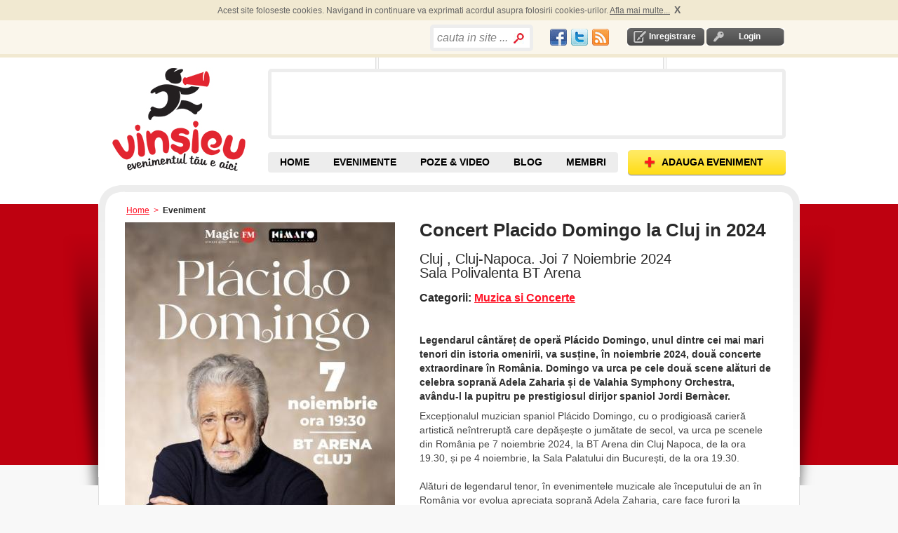

--- FILE ---
content_type: text/html; charset=utf-8
request_url: https://www.vinsieu.ro/eveniment/cluj/cluj-napoca/muzica-si-concerte/concert-placido-domingo-la-cluj-in-2024/144334/e.html
body_size: 11479
content:
<!DOCTYPE html PUBLIC "-//W3C//DTD XHTML 1.0 Transitional//EN" "http://www.w3.org/TR/xhtml1/DTD/xhtml1-transitional.dtd">
<html xmlns="http://www.w3.org/1999/xhtml" xmlns:og="http://ogp.me/ns#" xmlns:fb="http://www.facebook.com/2008/fbml" xml:lang="en" lang="en" >
<head>
<meta http-equiv="Content-Type" content="text/html; charset=utf-8" />
<meta http-equiv="Content-Language" content="ro" />
<meta name="keywords" content="Muzica si Concerte" />
<meta name="description" content="Cluj, Cluj-Napoca. Joi 7 Noiembrie 2024 Sala Polivalenta BT Arena" />
<meta name="title" content="Concert Placido Domingo la Cluj in 2024" />
<meta name="robots" content="index, follow" />
<meta name="language" content="ro" />
<meta name='profitshareid' content='a19e68a4691d1a56cea37b5a14434387' />
<meta http-equiv="Content-Style-Type" content="text/css" />
	<!-- facebook meta defined here-->
<meta property="og:title" content="Concert Placido Domingo la Cluj in 2024" />
<meta property="og:type" content="article" />
<meta property="og:image" content="https://www.vinsieu.ro//uploads/event/small/concert-placido-domingo-la-cluj-in-2024-i167971.jpg" />
<meta property="og:url" content="https://www.vinsieu.ro/eveniment/cluj/cluj-napoca/muzica-si-concerte/concert-placido-domingo-la-cluj-in-2024/144334/e.html" />
<meta property="og:site_name" content="VinSiEu.ro" />
<meta property="fb:app_id" content="145523942130517" />
<meta property="og:description" content="Legendarul cântăreț de operă Plácido Domingo, unul dintre cei mai mari tenori din istoria omenirii, va susține, în noiembrie 2024, două concerte extraordinare în România. Domingo va urca pe cele două scene alături de celebra soprană Adela Zaharia și de Valahia Symphony Orchestra, avându-l la pupitru pe prestigiosul dirijor spaniol Jordi Bernàcer."/>

<title>Concert Placido Domingo la Cluj in 2024</title>
<script src="//ajax.googleapis.com/ajax/libs/jquery/1.4.4/jquery.min.js"></script>

<script src="https://s3-eu-west-1.amazonaws.com/res.vinsieu.ro/js/jquery.sticky.js"></script>
	<script> 
		$(document).ready(function(){ 
			console.log( "document loaded" );
			jQuery("#sticker").sticky({topSpacing:0});
		});
	</script>
	

<link type="text/css" href="/js/calendar/css/ui-lightness/jquery-ui-1.7.2.custom.css" rel="stylesheet" />
<link rel="stylesheet" type="text/css" href="/js/calendar/css/calendar.css" />
<link rel="stylesheet" type="text/css" href="/css/default.css"/>
<link rel="shortcut icon" href="/favicon.ico" />









   
<script type="text/javascript">
  var _gaq = _gaq || [];
  _gaq.push(['_setAccount', 'UA-264632-10']);
  _gaq.push(['_trackPageview']);
  (function() {
    var ga = document.createElement('script'); ga.type = 'text/javascript'; ga.async = true;
    ga.src = ('https:' == document.location.protocol ? 'https://ssl' : 'http://www') + '.google-analytics.com/ga.js';
    var s = document.getElementsByTagName('script')[0]; s.parentNode.insertBefore(ga, s);
  })();
</script>
  

 
 
 
 
 


<script type="text/javascript"> if( !tick ) { var tick = function(){}; }</script>
<script type="text/javascript" src="https://apis.google.com/js/plusone.js"></script>


	
	<script async src="https://pagead2.googlesyndication.com/pagead/js/adsbygoogle.js?client=ca-pub-9031049604245650" crossorigin="anonymous"></script>

<script type="text/javascript" src="/js/scripts.js"></script>
<script type="text/javascript" src="/js/mobilpay.js"></script>
<script type="text/javascript" src="/js/clearbox.js"></script>
<script type="text/javascript" src="/sf/prototype/js/prototype.js"></script>
<script type="text/javascript" src="/sf/prototype/js/builder.js"></script>
<script type="text/javascript" src="/sf/prototype/js/effects.js"></script>
<script type="text/javascript" src="/js/rate.js"></script>
<script type="text/javascript" src="/js/main.js"></script>
</head>
<!-- Google tag (gtag.js) -->
<script async src="https://www.googletagmanager.com/gtag/js?id=G-ETYGMNJHM9"></script>
<script>
  window.dataLayer = window.dataLayer || [];
  function gtag(){dataLayer.push(arguments);}
  gtag('js', new Date());

  gtag('config', 'G-ETYGMNJHM9');
</script>

<body ondragstart="return false" onselectstart="return false" class="main_body">

	
  <div id="container">
	<div id="content">
		<div id="banner_left_right_all_pages">
		</div>	
	  <div class="header-top-cookies">
	<div id="header-top-cookies">
		
	</div>	
</div>		
<div class="header-top">
	<div id="header_top">
		<div class="login-logout">
        			<div id="inregistrare">	
								<a rel="nofollow" href="/creare-cont1/0">Inregistrare</a>			</div>	
			<div id="login" >	
				<a rel="nofollow" href="/login">Login</a>			</div>
                
       </div>
	   <div class="social_network" style="float:right;padding-top: 3px;">
			<table>
			<tr>
				<td>
					<a href="//www.facebook.com/vinsieu" target="_blank"><div id="fb" class="socialspriteheader"></div></a>
				</td><td>	
					<a href="//twitter.com/vinsieu_ro" target="_blank"><div id="tw" class="socialspriteheader"></div></a>		
				</td><td>
					<a href="/locatii-rss" rel="nofollow"><div id="rss" class="socialspriteheader"></div></a>
				</td>	
			</tr>		
			</table>
		</div>
		<div style="float:right; width: 171px; height: 20px;">
		          <div class="search bordered-thick-grey1 box" style="position:absolute;width:auto;">
								<form id="search_by_keyword_zones_form" name="search_by_keyword_zones_form" method="post" action="/cauta" style="height:24px;">
					<!--b>Cauta in site</b-->
					<input type="hidden" value=""  name="search_by_keyword_filter_zones"/>
					<input type="text" name="search_text" id="search_text_home" value="cauta in site ..." style="width:100px;line-height:27px" />					<input type="submit" value="" class="search_home" name="search_by_keyword_filter_zones"/>
				</form>
			</div>   
        		</div>
		<div class="header_text" style="float:right">
			<div style="padding:0 0px 0px 0;overflow:none;margin:0;height:20px">	
				<div style="float:left;">
					
					<!--div class="fb-like" data-href="//www.facebook.com/vinsieu" data-send="false" data-layout="button_count"  data-show-faces="false"></div-->
					<div id="fb-root"></div>
					<script>
					window.fbAsyncInit = function() {
					    FB.init({
				          appId   : '145523942130517',
						  channelUrl : '//www.vinsieu.ro/channel.php', // Channel File for x-domain communication
				          status  : true,
				          cookie  : true,
				          xfbml   : true
				        });
				        
				         FB.Event.subscribe('auth.sessionChange', function(response) {
							if (response.session) {
							  // A user has logged in, and a new cookie has been saved
							   if (FBLoginCallback) FBLoginCallback();//if function is declared run it
							} 
						});

				      };
				      
					  
					(function(d, s, id) {
					  var js, fjs = d.getElementsByTagName(s)[0];
					  if (d.getElementById(id)) {return;}
					  js = d.createElement(s); js.id = id;
					 //js.src = "//connect.facebook.net/en_US/all.js#xfbml=1";// this automaticaly calls for fb.init=>error = "FB.init has already been called - this could indicate a problem"
					  js.src = "//connect.facebook.net/en_US/all.js";
					  fjs.parentNode.insertBefore(js, fjs);
					}(document, 'script', 'facebook-jssdk'));</script>

					<div class="fb-like" data-href="//www.facebook.com/vinsieu" data-send="false" data-layout="button_count" data-show-faces="false"></div>
					<!--fb:like layout="button_count" href="//www.facebook.com/vinsieu"></fb:like-->
				</div>
				
				<div style="float:left;width:60px;margin-left:4px;">
					<div class="g-plusone" data-size="medium" data-href="//www.vinsieu.ro"></div>
					<!--g:plusone size="medium" href="//www.vinsieu.ro"></g:plusone-->
			
				</div>
			</div>	
		</div>
		<!-- <div class="header_text" id="concerte">
					</div> -->
	</div>
</div>

<div id="header">
    <div class="header">
    	
       			<div id="logo_placeholder">
				<a title="Evenimente" href="/">Vinsieu - Evenimente, concerte si festivaluri din Romania</a>			</div>
				
	  <div style="float:right;">
	  	<div id="banner">
				<div id="banner_top"></div>
				<div id="promo" class="box bordered-thick-grey">
					
											
																	
				</div>
				<div id="banner_bottom"></div>
		  </div>
	  </div > 
       <div id="top-nav">
		   <div class="navigare">
				<a class="add-event" href="/adaugare-eveniment1/0"><span>ADAUGA EVENIMENT</span></a>			</div>
		   <div class="top-nav">
			   <ul>
				  <li id="home" class=""><a title="Evenimente, Concerte, Targuri, Festivaluri" href="/">HOME</a></li>
				  <li id="cauta-evenimente" class="">
					<a title="Evenimente" href="/evenimente/data/toate/sd.html">EVENIMENTE</a>					<ul class="submenu">
						<li id="evenimente"><a title="Evenimente din orasul tau" href="/evenimente/data/toate/sd.html">EVENIMENTE <br />DIN ZONA TA</a></li>
						<span id="alte_orase">Alte orase:</span>
						<li><a href="/evenimente/arad/data/toate/lsd.html" title="Evenimente Arad">Arad</a></li>
						<li><a href="/evenimente/brasov/data/toate/lsd.html" title="Evenimente Brasov">Brasov</a></li>
						<li><a href="/evenimente/bacau/data/toate/lsd.html" title="Evenimente Bacau">Bacau</a></li>
						<li><a href="/evenimente/bucuresti/data/toate/lsd.html" title="Evenimente Bucuresti">Bucuresti</a></li>
						<li><a href="/evenimente/cluj-napoca/data/toate/lsd.html" title="Evenimente Cluj">Cluj</a></li>
						<li><a href="/evenimente/constanta/data/toate/lsd.html" title="Evenimente Constanta">Constanta</a></li>
						<li><a href="/evenimente/craiova/data/toate/lsd.html" title="Evenimente Craiova">Craiova</a></li>
						<li><a href="/evenimente/iasi/data/toate/lsd.html" title="Evenimente Iasi">Iasi</a></li>
						<li><a href="/evenimente/oradea/data/toate/lsd.html" title="Evenimente Oradea">Oradea</a></li>
						<li><a href="/evenimente/sibiu/data/toate/lsd.html" title="Evenimente Sibiu">Sibiu</a></li>
						<li><a href="/evenimente/suceava/data/toate/lsd.html" title="Evenimente Suceava">Suceava</a></li>
						<li><a href="/evenimente/timisoara/data/toate/lsd.html" title="Evenimente Timisoara">Timisoara</a></li>
					</ul>
									  </li>
				  <!--li id="contul-meu" class=""><a rel="nofollow" href="/contul-meu">Contul Meu</a></li-->
				  <!--li id="prieteni" class=""><a href="/membri/1">Prieteni</a></li-->
				  <li id="poze" class=""><a title="Poze &amp; Video de la Evenimente" href="/poze">POZE &amp; VIDEO</a></li>
				  <li id="blog" class=""><a title="Articole, recenzii, concursuri cu premii la evenimente" href="/blog">BLOG</a></li>
				  <li id="prieteni" class=""><a title="Membri VinSiEu.ro" href="/membri/1">MEMBRI</a></li>
				  <!--li id="recenzii" class=""><a href="/recenzii">Recenzii</a></li-->
				  <!--li id="video" class=""><a href="/videoclipuri">Video</a></li-->
				</ul>
			</div>
		</div >
    </div>
</div>  	  	  <div class="breadcrumb">
    <a title="evenimente" href="/">Home</a>      &nbsp;>&nbsp;
                      <span>Eveniment</span>
                </div>	  ﻿	 	  <div id="shadow_wrapper">
		 <div class="container-box container-box-bordered-grey-fade content-container">
			<div class="container-box-tl"></div>
			<div class="container-box-tr"></div>
			<div class="container-box-bl"></div>
			<div class="container-box-bm"></div>
			<div class="container-box-br"></div>
			<script type="text/javascript" charset="utf-8">
  server_path = 'https://www.vinsieu.ro/';   
  function myAlertAndLogin(msg, params)
  {
    alert(msg);
    
	window.location = server_path+'rlogin/'+params;
  }
</script>

    <div class="content-container clearfix" style="margin-top: 9px;" xmlns:v="http://rdf.data-vocabulary.org/#" typeof="v:Event">
        <div class="detail-left">
            <div>
                <table class="pictures" width="100%" cellpadding="0" cellspacing="24">
                    <tr>
                                                <td rowspan="3" style="background-color:#FFF;">
                                                            
                                <a rel="clearbox[gallery=Eveniment - poze,,dlhrf=/uploads/event/concert-placido-domingo-la-cluj-in-2024-i167971.jpg]" title="concert placido domingo la cluj in 2024" class="lightwindow" href="https://www.vinsieu.ro/uploads/event/large/concert-placido-domingo-la-cluj-in-2024-i167971.jpg"><img property="v:image/jpeg" rel="image" alt="poze concert placido domingo la cluj in 2024" height="549" width="385" style="display:block;margin:0 auto;" src="/uploads/event/medium/concert-placido-domingo-la-cluj-in-2024-i167971.jpg" /></a>                                                    </td>
                    </tr>
                </table>
                </div>
            <div style="margin-top: 33px; margin-left: 42px;">

            </div>
            <div style="margin-top: 33px; margin-left: 42px;">
                </div>

            <div>
                                            </div>
        </div>
        <div class="detail-right">
            <h1 class="title_event">
                                                <span property="v:name" itemprop="name" rel="v:name">
                  Concert Placido Domingo la Cluj in 2024                </span>
            </h1>
            <h2>
                <span property="v:location" itemprop="location" rel="v:location">
                    Cluj , Cluj-Napoca.                </span>
                <span property="v:startDate" itemprop="startDate" content="2024-11-07T00:00:00+02:00">Joi 7 Noiembrie 2024 </span><br />
                Sala Polivalenta BT Arena            </h2>

            <h3 style="margin-bottom:0px;">
                <b>Categorii:</b>
                <span property="v:eventType">
                                                                            <a href="/evenimente/muzica-si-concerte/cluj-napoca/data/toate/clsd.html">Muzica si Concerte</a>                                    </span>
            </h3>
            
            <div id="sticker">
                <div id="sticker-box" style="display: none;"> 
                    <div class="box-tl"></div>
                    <div class="box-tr"></div>
                    <div class="box-bl"></div>
                    <div class="box-br"></div>
                    <div style="padding:0 0px 0px 0;overflow:none;margin:0;width:480px;height:62px;" >
                        <div style="float:left;width:60px;">
                            <fb:like layout="box_count" ></fb:like>
                        </div>
                        <div style="float:left;margin-right:30px;width:50px;">
                            <div class="g-plusone" data-size="tall"></div>
                            <script type="text/javascript">gapi.plusone.go();</script>
                        </div>
                        <div style="float:left;margin-right:20px;width:60px;">
												</div>
                        <div style="float:left;width:340px;">
							<fb:like data-href="//www.facebook.com/vinsieu" data-width="340" data-layout="standard" data-show-faces="true" data-share="false"></fb:like>
                        </div>

                    </div>
                </div>
            </div>

                                        
            <div style="width:10px;height:10px;"></div>
            
            
            <!--div id="GeoAPI"></div-->
            <!--script type="text/javascript" src="/js/html5_geolocation.js"></script-->
            <div id="event_text">
                <p style="padding-top:10px;padding-bottom:8px;" property="v:summary" itemprop="summary" rel="v:summary">
                    <b>
                        <span>
                          Legendarul cântăreț de operă Plácido Domingo, unul dintre cei mai mari tenori din istoria omenirii, va susține, în noiembrie 2024, două concerte extraordinare în România. Domingo va urca pe cele două scene alături de celebra soprană Adela Zaharia și de Valahia Symphony Orchestra, avându-l la pupitru pe prestigiosul dirijor spaniol Jordi Bernàcer.                        </span>
                    </b>
                </p>

                <p property="v:description" itemprop="description" rel="v:description" id="description">Excepționalul muzician spaniol Plácido Domingo, cu o prodigioasă carieră artistică neîntreruptă care depășește o jumătate de secol, va urca pe scenele din România pe 7 noiembrie 2024, la BT Arena din Cluj Napoca, de la ora 19.30, și pe 4 noiembrie, la Sala Palatului din București, de la ora 19.30.<br /><br />Alături de legendarul tenor, în evenimentele muzicale ale începutului de an în România vor evolua apreciata soprană Adela Zaharia, care face furori la Deutsche Oper Berlin după ce s-a impus pe scena lirică mondială prin premii câștigate la Operalia și la Haricleea Darclée International Competition, precum și Valahia Symphony Orhestra, condusă de faimosul dirijor Jordi Bernàcer, dirijor asociat al lui Zubin Mehta, al lui Georges Prêtre și, mai cu seamă, al maestrului Lorin Maazel, care l-a desemnat, în 2007, dirijor asociat al Festivalului Castleton.<br /><br />Cântăreț și dirijor, tenor și bariton, Plácido Domingo e unul dintre cei mai apreciați artiști de operă ai omenirii. Repertoriul său include peste 150 de roluri, performanță pe care nu a mai atins-o nimeni, și este considerat de critici „Om al Renașterii”, pentru o carieră strălucitoare și pentru remarcabile contribuții umanitare, răsplătite cu premii de prestigiu și o prețuire globală.<br /><br />De-a lungul unei cariere unice, Plácido Domingo a primit 12 Premii Grammy, iar contribuția sa la dialogul dintre bel canto și muzica pop este inestimabilă. Din 1990, Domingo  a fost un promotor de vârf al operei în întreaga lume, cântând alături de José  Carreras și de Luciano Pavarotti pentru mai bine de un deceniu în fața unor mulțimi uriașe, atrăgând noi spectatori ai acestui gen muzical. A fondat și conduce competiția muzicală Operalia, care descoperă și lansează tinerii cântăreți.<br /><br />Protagonist pe toate marile scene ale lumii, Plácido Domingo se bucură de o uriașă apreciere internațională. Prestația din rolul Cavaradossi din „Tosca” de Puccini a fost urmărită de un miliard de oameni, în transmisiune directă de la Roma. În 2021, și-a petrecut a 80-a aniversare pe scenă, cântând „Nabucco” la Vienna Staatsoper, live la postul ORF. În același an, la nenumăratele titluri dobândite, de la Medalia Prezidențială pentru Libertate la Comandor al Legiunii de Onoare, s-a adăugat distincția de Ambasador al Culturii Spaniole în Lume, fiind premiat de Asociația Spaniolă a Corespondenților Presei Străine pentru „imensa traiectorie profesională”.<br /><br />Eveniment organizat de Kimaro Entertainment, Mall4Art și Magic FM.</p>


                                    </div>
                                                

            <div class="clearfix" style="margin-top:15px;">
                <b>Comenteaza pe Facebook</b>
                <div class="fb-comments" data-href="https://www.vinsieu.ro/eveniment/cluj/cluj-napoca/muzica-si-concerte/concert-placido-domingo-la-cluj-in-2024/144334/e.html" data-width="500" data-numposts="3" data-colorscheme="light"></div>
            </div>

			<div class="clearfix" style="margin-top:15px;">
            
			</div>

            <div class="top_spacer clearfix">
                <div style="clear:both"></div>
                                    <div class="float_left" style="line-height:30px;">
                    <img class="icon" src="https://s3-eu-west-1.amazonaws.com/res.vinsieu.ro/images/icons/icon_eye.jpg" alt="Icon_eye" />                        <span class="text_grey">Nr.vizualizari:</span> <b>1469</b>
                    </div>
                                        <!-- <div id="comanda-taxi" style="float:right;">
                        <a href="http://wo.clevertaxi.com/api.php?cid=0&key=cd2a22819a808c56bb3291b10cbb56df382a3709" target="_blank">Comanda Taxi Online&nbsp;&nbsp;</a>
                    </div> -->
                    
                <div style="clear:both"></div>
                                        <div class="float_left" style="margin-top:20px;">
                        <span class="text_grey">Cuvinte cheie:</span>
                    <a href="/evenimente/cluj-napoca/data/toate/lsd.html">Cluj-Napoca</a>                    </div>
                
                            </div>

            <div class="box clearfix bottom_border top_spacer_wborder">
                <div class="box-tl"></div>
                <div class="box-tr"></div>
                <div class="box-bl"></div>
                <div class="box-br"></div>

                    <a title="valentina" rel="nofollow" href="/membru/valibarbu/3025/participe"><img align="left" alt="valentina" src="/uploads/user/small/valentina-i6942.jpg" /></a>
                <div class="event-add-by">
                                            <p>Adaugat
                                                                                    <b>in urma cu 673 zile</b>,
                18 Mar. 2024                    </p><p>
                        Adaugat de <a title="valentina" rel="nofollow" href="/membru/valibarbu/3025/participe"><b>ValiBarbu</b></a></p>
                    <p>
                        <b id="rate_right_144334">
    
    
        <img width="13" height="14" src="https://s3-eu-west-1.amazonaws.com/res.vinsieu.ro/images/buttons/star_bg_grey.png" alt="Star_bg_grey" />    
        <img width="13" height="14" src="https://s3-eu-west-1.amazonaws.com/res.vinsieu.ro/images/buttons/star_bg_grey.png" alt="Star_bg_grey" />    
        <img width="13" height="14" src="https://s3-eu-west-1.amazonaws.com/res.vinsieu.ro/images/buttons/star-half_bg_grey.png" alt="Star-half_bg_grey" />    
        <img width="13" height="14" src="https://s3-eu-west-1.amazonaws.com/res.vinsieu.ro/images/buttons/star-half_bg_grey.png" alt="Star-half_bg_grey" />    
        <img width="13" height="14" src="https://s3-eu-west-1.amazonaws.com/res.vinsieu.ro/images/buttons/star-half_bg_grey.png" alt="Star-half_bg_grey" />  <img id="right_loading_userrate_3025_1781886339" style="display: none" width="16" height="16" src="https://s3-eu-west-1.amazonaws.com/res.vinsieu.ro/images/loading.gif" alt="Loading" />                        </b>
                        <br />
                        Evenimente Create:
            <a rel="nofollow" href="/membru/valibarbu/3025/user_event">1598</a>                    </p>
                </div>
            </div>

                                                <ul class="actions">
                        
                                                <li id="contact" class="contact">
                                                            <a class="img" rel="nofollow" href="#" onclick="myAlertAndLogin(&quot;Pentru a contacta un organizator trebuie sa va logati.\nO singura data se poate alerta / eveniment&quot;, &quot;event/144334&quot;); return false;"><img align="left" src="https://s3-eu-west-1.amazonaws.com/res.vinsieu.ro/images/icons/icon_email.jpg" alt="Icon_email" /></a>                                <a rel="nofollow" href="#" onclick="myAlertAndLogin(&quot;Pentru a contacta un organizator trebuie sa va logati.\nO singura data se poate alerta / eveniment&quot;, &quot;event/144334&quot;); return false;">Contacteaza Organizator</a>                                                        <img id="loading_contact" style="display: none" src="/images/loading.gif" alt="Loading" />                            <div id="contact_org" style="display:none" class="popup-container"></div>
                        </li>
                        <li id="bookmark">
                                                        <a class="img" rel="nofollow" href="#" onclick="myAlertAndLogin(&quot;Pentru a salva un eveniment trebuie sa va logati.&quot;, &quot;event/144334&quot;); return false;"><img align="left" src="https://s3-eu-west-1.amazonaws.com/res.vinsieu.ro/images/icons/icon_star.jpg" alt="Icon_star" /></a>                            <a rel="nofollow" href="#" onclick="myAlertAndLogin(&quot;Pentru a salva un eveniment trebuie sa va logati.&quot;, &quot;event/144334&quot;); return false;">Salveaza Eveniment</a>                                                        <img id="loading_book" style="display: none" src="/images/loading.gif" alt="Loading" />                        </li>
                        
        
                                                <li id="images" class="pictures">
                                            <a class="img" rel="nofollow" href="#" onclick="myAlertAndLogin(&quot;Pozele se pot adauga dupa desfasurarea evenimentului.\nPentru a adauga poze trebuie sa va logati.&quot;, &quot;event/144334&quot;); return false;"><img align="left" src="https://s3-eu-west-1.amazonaws.com/res.vinsieu.ro/images/icons/icon_ap_foto.jpg" alt="Icon_ap_foto" /></a>                                <a rel="nofollow" href="#" onclick="myAlertAndLogin(&quot;Pozele se pot adauga dupa desfasurarea evenimentului.\nPentru a adauga poze trebuie sa va logati.&quot;, &quot;event/144334&quot;); return false;">Adauga Poze</a>                                                        <img id="loading_images" style="display: none" src="/images/loading.gif" alt="Loading" />
                            <!--div id="add_images" style="display:none" class="popup-container"></div-->
                        </li>
                        <li id="videos">
                                                        <a class="img" rel="nofollow" href="#" onclick="myAlertAndLogin(&quot;Videouri se pot adauga dupa desfasurarea evenimentului.\nPentru a adauga video trebuie sa va logati.&quot;, &quot;event/144334&quot;); return false;"><img align="left" src="https://s3-eu-west-1.amazonaws.com/res.vinsieu.ro/images/icons/icon_video.jpg" alt="Icon_video" /></a>                            <a rel="nofollow" href="#" onclick="myAlertAndLogin(&quot;Videouri se pot adauga dupa desfasurarea evenimentului.\nPentru a adauga video trebuie sa va logati.&quot;, &quot;event/144334&quot;); return false;">Adauga Video</a>                                                
                            <div id="add_video" style="display:none" class="popup-container"></div>
                        </li>
                    
                    
                                                    
                                        

                                    </ul>
                <ul class="actions" style="width: 233px; ">

                                            <!--li>
                    <div class="box bordered-thin-grey-b1c5" style="margin-left:-25px;height:28px;padding-top: 5px;">
                           <div class="box-tl"></div>
                           <div class="box-tr"></div>
                           <div class="box-bl"></div>
                           <div class="box-br"></div>
        <a title="Publica articolul pe Facebook." target="_blank" style="margin-bottom: 10px;float:none" class="img" rel="nofollow" href="//www.facebook.com/u/%2F%2Fwww.vinsieu.ro%2Feveniment%2Fcluj%2Fcluj-napoca%2Fmuzica-si-concerte%2Fconcert-placido-domingo-la-cluj-in-2024%2F144334%2Fe.html/ampt/Concert+Placido+Domingo+la+Cluj+in+2024"><img align="left" src="https://s3-eu-west-1.amazonaws.com/res.vinsieu.ro/images/icons/icon_facebook.jpg" alt="Icon_facebook" /></a>        <a title="Publica articolul pe Facebook." target="_blank" rel="nofollow" href="//www.facebook.com/u/%2F%2Fwww.vinsieu.ro%2Feveniment%2Fcluj%2Fcluj-napoca%2Fmuzica-si-concerte%2Fconcert-placido-domingo-la-cluj-in-2024%2F144334%2Fe.html/ampt/Concert+Placido+Domingo+la+Cluj+in+2024">Publica pe Facebook</a>
                   </div>

                   </li>
                    <li style=" padding-top: 24px;">
                    <div class="box bordered-thin-grey-b1c5" style="margin-left:-25px;height:20px">
                           <div class="box-tl"></div>
                           <div class="box-tr"></div>
                           <div class="box-bl"></div>
                           <div class="box-br"></div>
                <a title="Ciripeste articolul pe Twitter." target="_blank" style="float:none" class="img" rel="nofollow" href="http://twitter.com/home/?status=Concert+Placido+Domingo+la+Cluj+in+2024 : https://tinyurl.com/29vs9l5y"><img align="left" src="https://s3-eu-west-1.amazonaws.com/res.vinsieu.ro/images/icons/icon_twitter.jpg" alt="Icon_twitter" /></a>        <a title="Ciripeste articolul pe Twitter." target="_blank" rel="nofollow" href="http://twitter.com/home/?status=Concert+Placido+Domingo+la+Cluj+in+2024 : https://tinyurl.com/29vs9l5y">Ciripeste pe Twitter</a>                   </div>
                   </li-->

                </ul>
                <div id="social_widgets" CLASS="clearfix" style="clear:both">
                <!--li style=" padding-top: 0px;"-->

                <!--div class="box bordered-thin-grey-b1c5" style="margin-left:45px;padding:21px 0 11px 21px;height:72px;">
                       <div class="box-tl"></div>
                       <div class="box-tr"></div>
                       <div class="box-bl"></div>
                       <div class="box-br"></div>
                       <div style="width:55px;height:60px;padding-right:10px;float:left">
                               <script src="http://connect.facebook.net/en_US/all.js#xfbml=1"></script>
                               <fb:like show_faces="true" width="50"></fb:like>
                       </div>
                       <div style="width:55px;height:60px;padding-right:10px;float:left">
                               <script type="text/javascript">
                                       //tweetmeme_url = '<data:post.url/>';
                                       //tweetmeme_style = 'compact';
                               </script>
                               <script type="text/javascript" src="http://tweetmeme.com/i/scripts/button.js"> </script>
                       </div>
               </div-->
                <!--/li-->

            </div>
        </div>

                    </div>

    <div id="comments" class="bordered-thin-2px-grey ">
        <div class="comments">
            <ul class="tab-container clearfix">
                    <li>
  <a id="tab_impression" class="sel" href="#" onclick="Element.hide('confirm_list');
      Element.hide('image_poze_list');
      /*Element.hide('video_list');*/
      Element.hide('comment_list');
      Element.show('impression_list');
	  /*Element.hide('recenzii_list');*/
      document.getElementById('tab_image').className = '';
      /*document.getElementById('tab_video').className = '';*/
      document.getElementById('tab_confirm').className = '';
      document.getElementById('tab_comment').className = '';
      document.getElementById('tab_impression').className = 'sel';
	  /*document.getElementById('tab_recenzii').className = '';*/; return false;"><b><i>Comentarii dupa (<span id="tab_impression_count">0</span>)</i></b></a></li>
<li>
  <a id="tab_image" class="" href="#" onclick="Element.hide('impression_list');
      Element.hide('comment_list');
      Element.hide('confirm_list');
      /*Element.hide('video_list');*/
      Element.show('image_poze_list');
	  /*Element.hide('recenzii_list');*/
      document.getElementById('tab_impression').className = '';
      document.getElementById('tab_comment').className = '';
      document.getElementById('tab_confirm').className = '';
      /*document.getElementById('tab_video').className = '';*/
      document.getElementById('tab_image').className = 'sel';
	  /*document.getElementById('tab_recenzii').className = '';*/; return false;"><b><i>Poze &amp; Video(<span id="tab_image_count">0</span>)</i></b></a></li>
<!--li>
  <a id="tab_video" class="" href="#" onclick="Element.hide('impression_list');
      Element.hide('comment_list');
      Element.hide('confirm_list');
      Element.hide('image_poze_list');
      /*Element.show('video_list');*/
	  /*Element.hide('recenzii_list');*/
      document.getElementById('tab_impression').className = '';
      document.getElementById('tab_comment').className = '';
      document.getElementById('tab_confirm').className = '';
      document.getElementById('tab_image').className = '';
      /*document.getElementById('tab_video').className = '';*/
	  /*document.getElementById('tab_recenzii').className = '';*/; return false;"><b><i>Video (<span id="tab_video_count">0</span>)</i></b></a></li-->
<li>
  <a id="tab_comment" class="" href="#" onclick="Element.hide('impression_list');
      Element.hide('image_poze_list');
      /*Element.hide('video_list');*/
      Element.hide('confirm_list');
      Element.show('comment_list');
	  /*Element.hide('recenzii_list');*/
      document.getElementById('tab_impression').className = '';
      document.getElementById('tab_image').className = '';
      /*document.getElementById('tab_video').className = '';*/
      document.getElementById('tab_confirm').className = '';
	  document.getElementById('tab_comment').className = 'sel';
      /*document.getElementById('tab_recenzii').className = '';*/; return false;"><b><i>Comentarii inainte (<span id="tab_comment_count">0</span>)</i></b></a></li>
<li>
  <a id="tab_confirm" class="" href="#" onclick="Element.hide('impression_list');
      Element.hide('comment_list');
      Element.hide('image_poze_list');
      /*Element.hide('video_list');*/
      Element.show('confirm_list');
	  /*Element.hide('recenzii_list');*/
      document.getElementById('tab_impression').className = '';
      document.getElementById('tab_comment').className = '';
      document.getElementById('tab_image').className = '';
      /*document.getElementById('tab_video').className = '';*/
      document.getElementById('tab_confirm').className = 'sel';
	  /*document.getElementById('tab_recenzii').className = '';*/; return false;"><b><i>Participanti (<span id="tab_confirm_count">0</span>)</i></b></a></li>
<!--li>
  <a id="tab_recenzii" class="" href="#" onclick="Element.hide('impression_list');
      Element.hide('comment_list');
      Element.hide('image_poze_list');
      Element.hide('video_list');
      Element.hide('confirm_list');
	  Element.show('recenzii_list');
      document.getElementById('tab_impression').className = '';
      document.getElementById('tab_comment').className = '';
      document.getElementById('tab_image').className = '';
      /*document.getElementById('tab_video').className = '';*/
      document.getElementById('tab_confirm').className = '';
	  document.getElementById('tab_recenzii').className = 'sel';; return false;"><b><i>Recenzii (<span id="tab_confirm_count">0</span>)</i></b></a></li-->                                </ul>
                                        <ul id="impression_list" class="__comments" style="display: ">
                    <li>
        <div id="li_impression_list" >
      
  <!--Nu sunt comentarii adaugate-->
  		<i>Ai ceva de zis?</i>
    </div>                        <hr />
                        <div style="margin-top: 10px;"></div>
                        <div >
        <div id="fb-root"></div>
.<script>
 window.fbAsyncInit = function() {
        FB.init({
          appId   : '145523942130517',
          status  : true,
          cookie  : true,
          xfbml   : true
        });
      };
	  (function() {
        var e = document.createElement('script');
        e.src = document.location.protocol + '//connect.facebook.net/en_US/all.js';
        e.async = true;
        document.getElementById('fb-root').appendChild(e);
      }());

function post_2_wall(){
	
	var post_2_facebook=document.getElementById('post_2_facebook').value;
	var comment_description=document.getElementById('comment_description').value;
	var message='"'+comment_description+'"';
	
	if(post_2_facebook && comment_description){
		
		FB.ui({
				  method: 'feed',
				  appId   : '145523942130517',
				  link: 'https://www.vinsieu.ro/eveniment/cluj/cluj-napoca/muzica-si-concerte/concert-placido-domingo-la-cluj-in-2024/144334/e.html',
				  picture: 'http://www.vinsieu.ro/images/logo_header.gif',
				  name: 'Comentariu la evenimentul "Concert Placido Domingo la Cluj in 2024"',
				  caption: message,
				  description: 'www.VinSiEu.ro',
				  display :'popup',
				  redirect_uri:'http://local.vinsieu.ro/',
				  show_error :true,
				}, function(response){
					//if (response)alert("Post was published.");else alert("Post was NOT published.");
					}
			);
	}
	return true;
}
</script>

<div id="add_impression" style="display:none">
    <div class="popup_box">
                <div class="box-tl"></div>
                <div class="box-th"></div>
                <div class="box-tr"></div>
                <div class="box-v-l"></div>
                <div class="box-content">
              <form name="add_impression_form" onsubmit="new Ajax.Updater({success:'li_impression_list',failure:'add_impression'}, '/adauga-comentariu', {asynchronous:true, evalScripts:true, onComplete:function(request, json){Element.hide('loading_sort');
					   //Element.hide('add_impression');
                       }, onLoading:function(request, json){Element.show(&quot;loading_sort&quot;)}, onSuccess:function(request, json){Element.hide('add_impression');updateCount('tab_impression_count', '+');jQuery('#captchaImagehdsf').attr('src','/captcha/+?r=' + Math.random() + '&amp;reload=1')}, parameters:Form.serialize(this)}); return false;" action="/adauga-comentariu" method="post">	<div>
		<div style="display:none;" class="form_error" id="error_for_ip_class_ban"></div>
					<p> Nume: 
			<input type="text" name="name" id="name" value="" /> (optional)
			</p>
			<div style="display:none;" class="form_error" id="error_for_email"></div>
			<p> Email: 
			<input type="text" name="email" id="email" value="" /> (optional)
			</p>
				<div style="display:none;" class="form_error" id="error_for_comment_description"></div>
		<p style="color:black"> Introdu comentariu: </p>
		<textarea name="comment_description" id="comment_description" rows="3" cols="10"></textarea>		           <table>
			<tr>
              <td>
                <label for="captcha">Introduceti codul de mai jos:</label><br/>
                <div style="display:none;" class="form_error" id="error_for_captcha"></div>
                <input type="text" name="captcha" id="captcha" value="" /><br/>
                <p>
                <div style=" padding: 4px;"><a class="captcha-img" href='#' onClick='return false' title='Reload image'><img id="captchaImagehdsf" src="/captcha/1768921990" onClick='this.src="/captcha/+?r=" + Math.random() + "&reload=1"' style="border:0px" /></a>
                </div>
            </p>
                <div><a onclick="document.getElementById(&quot;captchaImagehdsf&quot;).src=&quot;/captcha/+?r=&quot; + Math.random() + &quot;&amp;reload=1&quot;" href="#">Incarca alt cod...</a></div>
              </td>
            </tr>
		</table>	
			</div>
	<input type="hidden" name="event_id" id="event_id" value="144334" />	<input type="hidden" name="recenzie_id" id="recenzie_id" value="" />	<input type="hidden" name="commented_user_id" id="commented_user_id" value="" />	<input type="hidden" name="div" id="div" value="impression" />			 
		<input type="checkbox" name="req_messages" id="req_messages" value="1" checked="checked" />	<label for="req_messages">Anunta-ma cand apar comentarii noi</label><br/>		<input type="submit" name="commit" value="" class="post-comment" onclick="post_2_wall()" />	<img id="loading_sort" style="display: none" src="/images/loading.gif" alt="Loading" /></form>
<a href="#" onclick="new Effect.DropOut('add_impression', {duration:0.5});; return false;">Renunt</a>            </div>                      
                <div class="box-v-r"></div>
                <div class="box-bl"></div>
                <div class="box-bh"></div>
                <div class="box-br"></div>
    </div>
    <div style="clear: both;"></div>
</div>

<div class="clearfix">
            <a class="add-comment2" href="#" onclick="new Ajax.Updater({success:'add_impression'}, '/comentariu/144334/0/0/impression', {asynchronous:true, evalScripts:true, onComplete:function(request, json){new Effect.Appear('add_impression', {duration:0.5});}});; return false;"><span>Da-ti cu parerea</span></a>      </div>                        </div>
                    </li>
                </ul>
                <ul id="image_poze_list" class="__comments" style="display: none">
                    <li>
                        <ul id="image_list">
                            <li>
                                                                                                                                            <i>
                                                                                                                                                                                                                            Inca nu a fost adaugat continut media la evenimentul: <b>Concert Placido Domingo la Cluj in 2024</b>.
                                                                                        </i>
                                    <div style="margin-top:10px;"></div>
                                    </li>
                        </ul>

                        <div class="clearfix"></div>
                        <div style="margin-bottom:30px;">
                            <div id="adauga-poze" >	<a class="img" href="#" onclick="myAlertAndLogin(&quot;Pentru a adauga poze trebuie sa va logati.\nPozele se pot adauga doar dupa desfasurarea evenimentului.&quot;, &quot;event/144334&quot;); return false;"><span>Adauga poze</span></a></div>
                            <div style="margin-right:10px;float:left">&nbsp;</div>
                            <div id="adauga-video">	<a href="#" onclick="myAlertAndLogin(&quot;Pentru a adauga video trebuie sa va logati.\nVideouri se pot adauga doar dupa desfasurarea evenimentului.&quot;, &quot;event/144334&quot;); return false;"><span>Adauga video</span></a>	</div>
                        </div>

                    </li>
                </ul>

                                <!--span style="margin-right:10px;"></span-->

                

                <!--ul id="video_list" class="comments" style="display: none">
                                          <hr/>
                        </ul-->
                <ul id="comment_list" class="__comments" style="display: none">
                    <li>
                            <div id="li_comment_list" >
      
  <!--Nu sunt comentarii adaugate-->
  													
		<i>Nu sunt comentarii adaugate la evenimentul: <b>Concert Placido Domingo la Cluj in 2024</b></i>
    </div>                        <hr />
                    </li>
                </ul>
                <ul id="confirm_list" class="__comments" style="display: none">
                    <li>
                        <div id="li_confirm_list">
        

			<i>
										
		Nu sunt participanti confirmati la evenimentul: <b>Concert Placido Domingo la Cluj in 2024</b>		</i>
		
	
<div style="float:right; clear:both; margin-right:16px;" class="pager ">

    <img id="loading_page_li_confirm_list" style="display: none" src="/images/loading.gif" alt="Loading" /></div>
<div class="clearfix"></div>                        </div>
                    </li>
                </ul>
                <ul id="recenzii_list" class="__comments" style="display: none">
                    <li>
                        <!--div id="li_recenzii_list"-->
                                <div id="li_recenzii_list">
      	
  Nu sunt recenzii adaugate
  </div>                        <hr />
                                            <!--/div-->
                    </li>
                </ul>
                    </div>
    </div>
</script>
		</div>
	  </div>		
	  	
	  </div>
  </div>
  <div id="footer" >
  <div class="footer">
   
    <div style="float:left;margin-top:6px;">
    	<a href="/"><div class="socialspritefooter" id="logo"></div></a>
	</div>
	<div style="float:left;padding-left:2px;">
	
				<span style="padding-left:10px;padding-right:10px;">Copyright © 2009-2026 Neobyte Solutions SRL. Toate drepturile rezervate.</span>
			
		<br/>
		<span class="separator"><a rel="nofollow" style="padding-left:0px;" href="/termeni-de-utilizare">Termeni De Utilizare</a></span>
		<!--<span class="separator"><a rel="nofollow" style="padding-left:0px;" href="/detalii-cookies">Detalii Cookies</a></span>-->
	    <span class="separator"><a rel="nofollow" style="padding-left:0px;" href="/despre">Despre</a></span>
		<span class="separator"><a rel="nofollow" href="/contact">Contact</a></span>
		<span class="separator"><a href="/parteneri">Parteneri</a></span>
		<span class="separator"><a href="/blog">Blog</a></span>
				<span style="padding-left:10px;padding-right:10px;"><a rel="nofollow" href="/editare-widget">Widget VinSiEu.ro</a></span><br/>
		<span class="separator"><a href="/" title="Evenimente in 2026" style='font-weight:bold;'>Evenimente</a> in Romania in 2026, 2025.</span>
		<span style="padding-left:10px;padding-right:10px;"><a href="https://plus.google.com/112397468936314079130" rel="publisher" target="_blank">Ne gasesti pe Google+</a></span><br/>
	</div>
	<div style="float:left;padding-top:18px;margin-left:10px;">	
		<!--/Start async trafic.ro/-->
		<!-- DISABLED FOR HTTPS, INSECURE -->
		<!-- <script type="text/javascript" id="trfc_trafic_script">
		//<![CDATA[
		t_rid = 'vinsieu';
		(function(){ t_js_dw_time=new Date().getTime();
		t_js_load_src=((document.location.protocol == 'http:')?'http://storage.':'https://secure.')+'trafic.ro/js/trafic.js?tk='+(Math.pow(10,16)*Math.random())+'&t_rid='+t_rid;
		if (document.createElement && document.getElementsByTagName && document.insertBefore) {
		t_as_js_en=true;var sn = document.createElement('script');sn.type = 'text/javascript';sn.async = true; sn.src = t_js_load_src;
		var psn = document.getElementsByTagName('script')[0];psn.parentNode.insertBefore(sn, psn); } else {
		document.write(unescape('%3Cscri' + 'pt type="text/javascript" '+'src="'+t_js_load_src+';"%3E%3C/sc' + 'ript%3E')); }})();
		//]]>
		</script>
		<noscript><p><a href="http://www.trafic.ro/statistici/vinsieu.ro"><img alt="www.vinsieu.ro" src="http://log.trafic.ro/cgi-bin/pl.dll?rid=vinsieu" /></a> <a href="http://www.trafic.ro/">Web analytics</a></p></noscript> -->
		<!--/End async trafic.ro/-->
		
		
	</div>	
	<div class="big_separator" style="float:left;"></div>	
	<div class="social_network" style="float:left">
		<table>
		<tr>
			<td width="75px">
				<a href="https://www.facebook.com/vinsieu" target="_blank"><div class="socialspritefooter" id="fb"></div></a>
			</td><td width="75px">	
				<a href="https://twitter.com/vinsieu_ro" target="_blank"><div class="socialspritefooter" id="tw"></div></a>		
			</td><td width="55px">
				<a href="/locatii-rss" rel="nofollow"><div class="socialspritefooter" id="rss"></div></a>
			</td>	
		</tr>		
		<tr>
			<td width="33%">
			<span><a target="_blank" style="margin-right:5px;margin-left:5px;" href="https://www.facebook.com/vinsieu">facebook</a></span>
			</td><td width="33%">
			<span><a target="_blank" href="https://www.twitter.com/vinsieu_ro">twitter</a></span>
			</td><td width="33%">
			<span><a style="/*margin-right:0px;*/" href="/locatii-rss">RSS</a></span>
			</td>
		</tr>	
		</table>
	</div>
  </div>
</div> 

<!-- begin js pacontainer - vinsieu -->
<script src="https://pacontainer.s3.amazonaws.com/ro/vinsieu.js" type="text/javascript"></script>
<!-- end tag -->

<script defer src="https://static.cloudflareinsights.com/beacon.min.js/vcd15cbe7772f49c399c6a5babf22c1241717689176015" integrity="sha512-ZpsOmlRQV6y907TI0dKBHq9Md29nnaEIPlkf84rnaERnq6zvWvPUqr2ft8M1aS28oN72PdrCzSjY4U6VaAw1EQ==" data-cf-beacon='{"version":"2024.11.0","token":"ef5b1c4c35bf4743abb1ee73e3908208","r":1,"server_timing":{"name":{"cfCacheStatus":true,"cfEdge":true,"cfExtPri":true,"cfL4":true,"cfOrigin":true,"cfSpeedBrain":true},"location_startswith":null}}' crossorigin="anonymous"></script>
</body>
</body>
</html>


--- FILE ---
content_type: text/html; charset=utf-8
request_url: https://accounts.google.com/o/oauth2/postmessageRelay?parent=https%3A%2F%2Fwww.vinsieu.ro&jsh=m%3B%2F_%2Fscs%2Fabc-static%2F_%2Fjs%2Fk%3Dgapi.lb.en.OE6tiwO4KJo.O%2Fd%3D1%2Frs%3DAHpOoo_Itz6IAL6GO-n8kgAepm47TBsg1Q%2Fm%3D__features__
body_size: 160
content:
<!DOCTYPE html><html><head><title></title><meta http-equiv="content-type" content="text/html; charset=utf-8"><meta http-equiv="X-UA-Compatible" content="IE=edge"><meta name="viewport" content="width=device-width, initial-scale=1, minimum-scale=1, maximum-scale=1, user-scalable=0"><script src='https://ssl.gstatic.com/accounts/o/2580342461-postmessagerelay.js' nonce="dlAH7U3-QnbpBDympwEJAw"></script></head><body><script type="text/javascript" src="https://apis.google.com/js/rpc:shindig_random.js?onload=init" nonce="dlAH7U3-QnbpBDympwEJAw"></script></body></html>

--- FILE ---
content_type: text/html; charset=utf-8
request_url: https://www.google.com/recaptcha/api2/aframe
body_size: 267
content:
<!DOCTYPE HTML><html><head><meta http-equiv="content-type" content="text/html; charset=UTF-8"></head><body><script nonce="8m8bS5ZDyiw1Se-UqJ0jzQ">/** Anti-fraud and anti-abuse applications only. See google.com/recaptcha */ try{var clients={'sodar':'https://pagead2.googlesyndication.com/pagead/sodar?'};window.addEventListener("message",function(a){try{if(a.source===window.parent){var b=JSON.parse(a.data);var c=clients[b['id']];if(c){var d=document.createElement('img');d.src=c+b['params']+'&rc='+(localStorage.getItem("rc::a")?sessionStorage.getItem("rc::b"):"");window.document.body.appendChild(d);sessionStorage.setItem("rc::e",parseInt(sessionStorage.getItem("rc::e")||0)+1);localStorage.setItem("rc::h",'1768921994832');}}}catch(b){}});window.parent.postMessage("_grecaptcha_ready", "*");}catch(b){}</script></body></html>